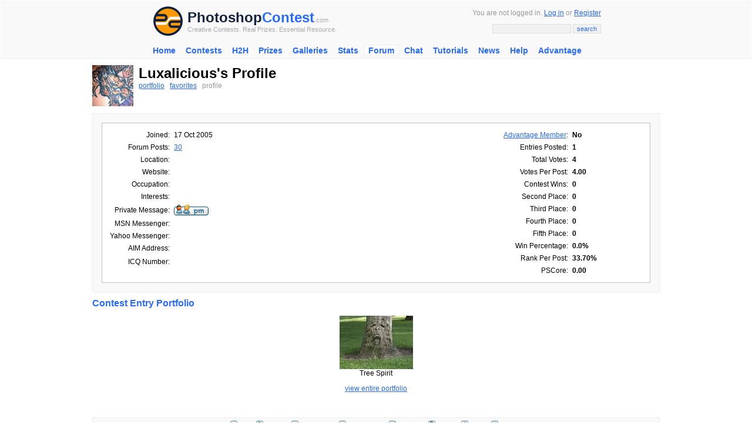

--- FILE ---
content_type: text/html; charset=UTF-8
request_url: https://photoshopcontest.com/boards/profile.php?mode=viewprofile&u=15769
body_size: 17260
content:
<!DOCTYPE HTML PUBLIC "-//W3C//DTD HTML 4.01 Transitional//EN">
<html dir="ltr">

<head>
	<meta http-equiv="Content-Type" content="text/html; charset=iso-8859-1" />
	<meta http-equiv="Content-Style-Type" content="text/css" />
	
	<link rel="top" href="./index.php" title="Photoshop Contest Forum Index" />
<link rel="search" href="./search.php" title="Search" />
<link rel="help" href="./faq.php" title="FAQ" />
<link rel="author" href="./memberlist.php" title="Memberlist" />
<link rel="chapter forum" href="viewforum.php?f=12" title="Featured Pic" />
<link rel="chapter forum" href="viewforum.php?f=13" title="Contests and Entries" />
<link rel="chapter forum" href="viewforum.php?f=14" title="Voting" />
<link rel="chapter forum" href="viewforum.php?f=29" title="Tutorials" />
<link rel="chapter forum" href="viewforum.php?f=15" title="Welcome Center" />
<link rel="chapter forum" href="viewforum.php?f=16" title="Gatherings and Meetings" />
<link rel="chapter forum" href="viewforum.php?f=17" title="Fun and Games" />
<link rel="chapter forum" href="viewforum.php?f=18" title="General Discussion" />
<link rel="chapter forum" href="viewforum.php?f=19" title="Brain Storm" />
<link rel="chapter forum" href="viewforum.php?f=22" title="Migrated Topics" />
<link rel="chapter forum" href="viewforum.php?f=32" title="Off Topic" />
<link rel="chapter forum" href="viewforum.php?f=24" title="Requests ONLY" />
<link rel="chapter forum" href="viewforum.php?f=20" title="New Users" />
<link rel="chapter forum" href="viewforum.php?f=21" title="Ask the Experts" />
<link rel="chapter forum" href="viewforum.php?f=25" title="Entry Removal Requests" />
<link rel="chapter forum" href="viewforum.php?f=28" title="Computer Problems" />

	<META NAME="Description" CONTENT="Photoshop Forums Viewing profile">
	<META NAME="Keywords" CONTENT="Viewing profile, photoshop contests, photoshop contest, photography contests, adobe photoshop, photoshop, images contests, art contests, image editing, photoshopping, funny images, creative artwork, cool pics, win prizes, adobe">
	<title>Photoshop Forums - Viewing profile on Photoshop Contest</title>
	<link rel="stylesheet" href="templates/psc/phpBBlite.css" title="Photoshop Contest" media="screen" type="text/css" />
	<link rel="stylesheet" href="/inc/templates/style.css" type="text/css" />
	<script type="text/javascript" src="http://ajax.googleapis.com/ajax/libs/jquery/1.6.1/jquery.min.js"></script>
<script type="text/javascript" src="/js/knmi.js"></script>
</head>

<BODY topmargin="0" leftmargin="0" rightmargin="0" bgcolor="#FFFFFF" link="#276AFF" vlink="#276AFF" alink="#FF0000">
<a name="top"></a>
<center>

<div class="header">
	<center>
		<table width="770" cellpadding="2" cellspacing="0" border="0">
		<form method="GET" action="/search/results.html">
		<input type="hidden" name="client" value="pub-9918565803340965"></input>
		<input type="hidden" name="forid" value="1"></input>
		<input type="hidden" name="ie" value="ISO-8859-1"></input>
		<input type="hidden" name="oe" value="ISO-8859-1"></input>

		<input type="hidden" name="cof" value="GALT:#276AFF;GL:1;DIV:#FFFFFF;VLC:276AFF;AH:center;BGC:FFFFFF;LBGC:FFFFFF;ALC:276AFF;LC:276AFF;T:000000;GFNT:276AFF;GIMP:276AFF;FORID:11"></input>
		<input type="hidden" name="hl" value="en"></input>
		<input type="hidden" name="sitesearch" value="photoshopcontest.com"></input>
		<tr>
			<td valign="middle" align="left" width="40">
				<a href="/"><img src="/images/site/psclogo.gif" alt="Photoshop Contest" title="Splodge Rocks" height="50" width="50" border="0" hspace="4" vspace="4"></a>
			</td>
			<td valign="middle" align="left" width="100%" nowrap>
				<a href="http://photoshopcontest.com/" class="psclogo-dark"><font color="#132243">Photoshop</font></a><a href="http://photoshopcontest.com/" class="psclogo-light">Contest</a></span><span class="psclogo-small">.com</span><br />

				<span class="psclogo-small">Creative Contests. Real Prizes. Essential Resource.</span>
			</td>
			<td valign="middle" align="right" width="400" nowrap class=grey>



				You are not logged in. <a href="/boards/login.php">Log in</a> or <a href="/boards/profile.php?mode=register">Register</a>


		                <p></p>
                		<input type="text" class="textbox" name="q" size="20" maxlength="100">&nbsp;<input type="submit" class="button" name="sa" value="search">
		        </td>
		</tr>
                <tr>
                        <td colspan=\"3\" height=\"4\"></td>
                </tr>
		</form>
		</table>
	</center>
</div>
  <div class="topnav">
			 
			 <ul id="navlist">
			 <li><a href="http://photoshopcontest.com/">Home</a></li>
<li><a href="/contests/active.html">Contests</a><ul class="subs">
<li><a href="/tournament/16">H2H 2015</a></li>
</ul></li>
<li><a href="/tournament/16">H2H</a><ul class="subs">
<li><a href="/tournament/16">H2H 2015</a></li>
</ul></li>
<li><a href="/prizes/index.html">Prizes</a></li>
<li><a href="/galleries/index.html">Galleries</a></li>
<li><a href="/standings/leaders.html">Stats</a></li>
<li id="current"><a href="/boards/">Forum</a></li>
<li><a href="/chat/talk.html">Chat</a></li>
<li><a href="/tutorials/photoshop-tips.html">Tutorials</a><ul class="subs">
<li><a href="/tutorials_video/photoshop-tips.html">Videos</a></li>
</ul></li>
<li><a href="/news/index.html">News</a></li>
<li><a href="/faq/help.html">Help</a></li>
<li><a href="/advantage/index.html">Advantage</a></li>
</ul>
			 
			 </div><div style="clear:both" />
			 <script>sfHover = function() {
			var sfEls = document.getElementById("navlist").getElementsByTagName("li");
			for (var i=0; i<sfEls.length; i++) {
				sfEls[i].onmouseover=function() {
					this.className+=" sfhover";
				}
				sfEls[i].onmouseout=function() {
				this.className=this.className.replace(new RegExp(" sfhover"), "");
				}
			}
		}
		if (window.attachEvent) window.attachEvent("onload", sfHover);</script>
	

<table width="770" cellpadding="2" cellspacing="0" border="0">
<tr>
        <td height=\"8\"></td>
</tr>
</table>

<table width="970" cellpadding="2" cellspacing="0" border="0">
<tr>
        <td valign="top" align="center">

<div class="left">
		<table cellpadding="0" cellspacing="0" border="0" width="100%"><tr>
			<td align="left" valign="top"><img src="images/avatars/206877514435e9e5c70460.gif" alt="" border="0" /></td><td>&nbsp;&nbsp;&nbsp;</td>
                        <td align="left" valign="top" class="grey" width="100%">
                                        <font size=5 color="#000000"><b>Luxalicious's Profile</b></font>
                                        <br />
                                        <a href="/portfolio/15769/index.html">portfolio</a>&nbsp;&nbsp;
                                        <a href="/favorites/15769/index.html">favorites</a>&nbsp;&nbsp;
                                       	profile&nbsp;&nbsp;
                                </td>
                        </tr>

                        </table>
                        <p></p>
	<div class="base">
		<div class="text">
			<table width="100%" cellspacing="1" cellpadding="3" border="0" align="center">
			  <tr>
				<td align="left" valign="top" width="100%">
					<table border="0" cellspacing="1" cellpadding="3">
						<tr>
						  <td align="right"><p>Joined:</p></td>
						  <td><p>17 Oct 2005</p></td>
						</tr>
						<tr>
						  <td valign="top" align="right"><p>Forum Posts:</p></td>
						  <td><p><a href="search.php?search_author=Luxalicious">30</a></p></td>
						</tr>
						<tr>
						  <td align="right"><p>Location:</p></td>
						  <td><p>&nbsp;</p></td>
						</tr>
						<tr>
						  <td align="right"><p>Website:</p></td>
						  <td><p>&nbsp;</p></td>
						</tr>
						<tr>
						  <td align="right"><p>Occupation:</p></td>
						  <td><p>&nbsp;</p></td>
						</tr>
						<tr>
						  <td align="right"><p>Interests:</p></td>
						  <td><p>&nbsp;</p></td>
						</tr>
						<tr>
						  <td align="right"><p>Private Message:</p></td>
						  <td><a href="privmsg.php?mode=post&amp;u=15769"><img src="templates/psc/images/lang_english/icon_pm.gif" alt="Send private message" title="Send private message" border="0" /></a></td>
						</tr>
						<tr>
						  <td align="right"><p>MSN Messenger:</p></td>
						  <td>&nbsp;</td>
						</tr>
						<tr>
						  <td align="right" nowrap><p>Yahoo Messenger:</p></td>
						  <td></td>
						</tr>
						<tr>
						  <td align="right"><p>AIM Address:</p></td>
						  <td>&nbsp;</td>
						</tr>
						<tr>
						  <td align="right"><p>ICQ Number:</p></td>
						  <td><script language="JavaScript" type="text/javascript"><!--

						if ( navigator.userAgent.toLowerCase().indexOf('mozilla') != -1 && navigator.userAgent.indexOf('5.') == -1 && navigator.userAgent.indexOf('6.') == -1 )
							document.write(' &nbsp;');
						else
							document.write('<table cellspacing="0" cellpadding="0" border="0"><tr><td><div style="position:relative;height:18px"><div style="position:absolute">&nbsp;</div><div style="position:absolute;left:3px;top:-1px">&nbsp;</div></div></td></tr></table>');

						  //--></script><noscript>&nbsp;</noscript></td>
						</tr>
					  </table>
				</td>
				<td valign="top" width="250" nowrap>
					<table border="0" cellspacing="1" cellpadding="3">
					<tr>
					  <td nowrap="nowrap" align="right"><a href="/advantage/index.html">Advantage Member</a>:</td>
					  <td width="50%"><b><b>No</b></b></td>
					</tr>
					<tr>
					  <td nowrap="nowrap" align="right">Entries Posted:</td>
					  <td width="50%"><b>1</b></td>
					</tr>
					<tr>
					  <td nowrap="nowrap" align="right">Total Votes:</td>
					  <td width="50%"><b>4</b></td>
					</tr>
					<tr>
					  <td nowrap="nowrap" align="right">Votes Per Post:</td>
					  <td width="50%"><b>4.00</b></td>
					</tr>
					<tr>
					  <td nowrap="nowrap" align="right">Contest Wins:</td>
					  <td width="50%"><b>0</b></td>
					</tr>
					<tr>
					  <td nowrap="nowrap" align="right">Second Place:</td>
					  <td width="50%"><b>0</b></td>
					</tr>
					<tr>
					  <td nowrap="nowrap" align="right">Third Place:</td>
					  <td width="50%"><b>0</b></td>
					</tr>
					<tr>
					  <td nowrap="nowrap" align="right">Fourth Place:</td>
					  <td width="50%"><b>0</b></td>
					</tr>
					<tr>
					  <td nowrap="nowrap" align="right">Fifth Place:</td>
					  <td width="50%"><b>0</b></td>
					</tr>
					<tr>
					  <td nowrap="nowrap" align="right">Win Percentage:</td>
					  <td width="50%"><b>0.0%</b></td>
					</tr>
					<tr>
					  <td nowrap="nowrap" align="right">Rank Per Post:</td>
					  <td width="50%"><b>33.70%</b></td>
					</tr>
					<tr>
					  <td nowrap="nowrap" align="right">PSCore:</td>
					  <td width="50%"><b>0.00</b></td>
					</tr>
					</table>
				</td>
			  </tr>
			</table>
		</div>
	</div>
					
	<div align="left"><font size="3" color="#276AFF"><b>Contest Entry Portfolio</b></font></div>
	<center>
	<table cellpadding="12" cellspacing="0" border="0">
	<tr>
<td align=center valign=middle><a href="/view-entry/86632/display.html"><img src="/images/thumbs/5942323492d3d3d90bf979d62ecd0ce64d6d23d829666.jpg" border=0></a><br />Tree Spirit</td></tr></table><a href='/portfolio/15769/index.html'>view entire portfolio</a></center><br />
					






                <br />
                <br />
</div>

                <div class="base">
                        <center>
                                <img src="templates/psc/images/icon_mini_faq.gif" width="12" height="13" alt="FAQ" /> <a href="faq.php">FAQ</a>&nbsp;
                                <img src="templates/psc/images/icon_mini_search.gif" width="12" height="13" alt="Search" /> <a href="search.php">Search</a>&nbsp;
                                <img src="templates/psc/images/icon_mini_members.gif" width="12" height="13" alt="Memberlist" /> <a href="memberlist.php">Memberlist</a>&nbsp;
                                <img src="templates/psc/images/icon_mini_groups.gif" width="12" height="13" alt="Usergroups" /> <a href="groupcp.php">Usergroups</a>&nbsp;

                                <img src="templates/psc/images/icon_mini_register.gif" width="12" height="13" alt="Register" /> <a href="profile.php?mode=register">Register</a>&nbsp;

                                <img src="templates/psc/images/icon_mini_profile.gif" width="12" height="13" alt="Profile" /> <a href="profile.php?mode=editprofile">Profile</a>&nbsp;
                                <img src="templates/psc/images/icon_mini_message.gif" width="12" height="13" /> <a href="privmsg.php?folder=inbox">inbox</a>&nbsp;
                                <img src="templates/psc/images/icon_mini_login.gif" width="12" height="13" alt="Log in" /> <a href="login.php">Log in</a>&nbsp;
                        </center>
                </div>
		<div class="bottom">
			
		</div>

<br />
<script type="text/javascript"><!--
    e9 = new Object();
    e9.size = "728x90";
//--></script>
<script type="text/javascript" src="http://tags.expo9.exponential.com/tags/PhotoShopContestcom/ROS/tags.js"></script>


	</td>
</tr>
</table>

<table width="770" cellpadding="2" cellspacing="0" border="0">
<tr>
	<td height=\"30\"></td>
</tr>
<tr>
	<td valign="top" align="left">

			<div class="base">
				<span class="bottomtitle">Navigate PSC</span>
			</div>

		<table cellpadding="2" cellspacing="2" border="0">

		<tr>
			<td align="left" valign="top">
				<table cellpadding="2" cellspacing="2" border="0">

				<tr>
					<td valign="top" align="left" class="sitemap">Contests</td>
					<td valign="top" align="left" nowrap>

						<a href="/contests/active.html">open</a>&nbsp;

						<a href="/archives/photoshop-contests.html">completed</a>&nbsp;


						<a href="/galleries/winners/index.html">winners</a>&nbsp;

						<a href="/prizes/index.html">prizes</a>&nbsp;

						<a href="/events/special.html">events</a>&nbsp;

						<a href="/faq/help.html">rules</a>&nbsp;

						<a href="/rss/contests.xml">rss</a>&nbsp;

					</td>
				</tr>

				<tr>

					<td valign="top" align="left" class="sitemap">Galleries</td>
					<td valign="top" align="left" nowrap>

						<a href="/galleries/votes/index.html">votes</a>&nbsp;

						<a href="/galleries/authenticity/index.html">authentic</a>&nbsp;

						<a href="/galleries/execution/index.html">skillful</a>&nbsp;

						<a href="/galleries/humor/index.html">funny</a>&nbsp;


						<a href="/galleries/idea/index.html">creative</a>&nbsp;

						<a href="/galleries/theme/index.html">theme</a>&nbsp;

						<a href="/galleries/winners/index.html">winners</a>&nbsp;

					</td>
				</tr>

				<tr>
					<td valign="top" align="left" class="sitemap">Interact</td>

					<td valign="top" align="left" nowrap>

						<a href="/boards/profile.php?mode=register">register</a>&nbsp;


            <a href="/boards/login.php">log in/out</a>&nbsp;


						<a href="/boards/">forum</a>&nbsp;

						<a href="/chat/talk.html">chat</a>&nbsp;

						<a href="/user-lookup/search.html">user lookup</a>&nbsp;

						<a href="/contact/index.html">contact</a>&nbsp;

					</td>
				</tr>

				</table>
			</td>
			<td align="left" valign="top">
				<table cellpadding="2" cellspacing="2" border="0">


				<tr>
					<td valign="top" align="left" class="sitemap">Stats</td>
					<td valign="top" align="left" nowrap>

						<a href="/standings/leaders.html">monthly leaders</a>&nbsp;

						<a href="/halloffame/results.html">hall of fame</a>&nbsp;

						<a href="/records/alltime.html">record holders</a>&nbsp;

					</td>

				</tr>

				<tr>
					<td valign="top" align="left" class="sitemap">PSC</td>
					<td valign="top" align="left" nowrap>

						<a href="/advantage/index.html">advantage</a>&nbsp;

						<a href="/news/index.html">news</a>
            <a href="/newsrss/newsrss.xml">(rss)</a>&nbsp;
						<a href="/faq/help.html">faq</a>&nbsp;


						<a href="/about/index.html">about</a>&nbsp;

						<a href="/links/index.html">links</a>&nbsp;

						<a href="/contact/index.html">contact</a>&nbsp;

						<a href="/">home</a>&nbsp;

					</td>
				</tr>

				<tr>

					<td valign="top" align="left" class="sitemap">Help</td>
					<td valign="top" align="left" nowrap>

						<a href="/faq/help.html">faq</a>&nbsp;

						<a href="/search/index.html">search</a>&nbsp;

						<a href="/boards/viewforum.php?f=20">new users</a>&nbsp;

						<a href="/tutorials/photoshop-tips.html">tutorials</a>&nbsp;


						<a href="/contact/index.html">contact</a>&nbsp;

						<a href="/boards/profile.php?mode=sendpassword">password</a>&nbsp;

					</td>
				</tr>
			</table>
			</td>
</tr>
</table>

<br />

<center>
	<span class="copyright">
        Adobe, the Adobe logo, Adobe Photoshop, Creative Suite and Illustrator are registered trademarks of Adobe Systems Incorporated.<br />
        Text and images copyright � 2000-2006 <a href="http://photoshopcontest.com/">Photoshop Contest</a>. All rights reserved.<br />
		A venture of <a href="https://www.expertrating.com" target="_blank">ExpertRating.com</a>
	</span>
</center>

<br />
<br />






<script src="http://www.google-analytics.com/urchin.js" type="text/javascript">
</script>
<script type="text/javascript">
_uacct = "UA-629729-1";
urchinTracker();
</script>






</body>
</html>

